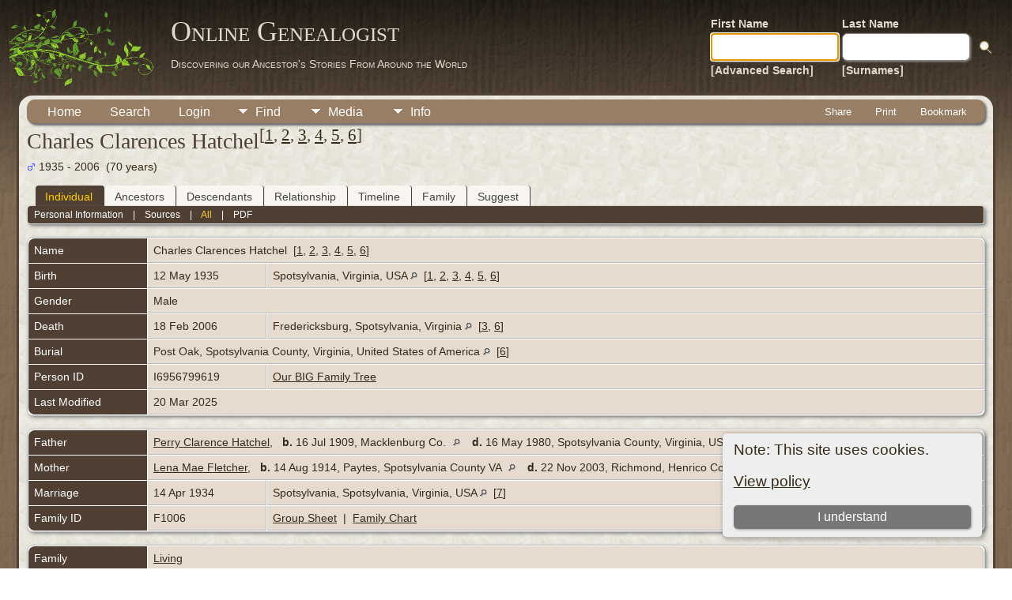

--- FILE ---
content_type: text/html;charset=UTF-8
request_url: https://onlinegenealogist.com/getperson.php?personID=I6956799619&tree=tree1
body_size: 30999
content:
<!DOCTYPE html PUBLIC "-//W3C//DTD XHTML 1.0 Transitional//EN">

<html lang="en" xmlns="http://www.w3.org/1999/xhtml">
<head>
<title>Charles Clarences Hatchel b. 12 May 1935 Spotsylvania, Virginia, USA d. 18 Feb 2006 Fredericksburg, Spotsylvania, Virginia: Online Genealogist</title>
<link rel="canonical" href="https://onlinegenealogist.com//getperson.php?personID=I6956799619&tree=tree1" />
<meta name="Keywords" content="I have not only done extensive research for my family tree over the years, but have helped many others with their family history research as well. I started a local Genealogy Club here in Sanford, FL in 2019, and I am a member of the Sanford Historical Society, the National Genealogical Society, and the International Society of Genetic Genealogy." />
<meta name="Description" content="Charles Clarences Hatchel b. 12 May 1935 Spotsylvania, Virginia, USA d. 18 Feb 2006 Fredericksburg, Spotsylvania, Virginia: Online Genealogist" />
<meta http-equiv="Content-type" content="text/html; charset=UTF-8" />
<meta name="viewport" content="width=device-width, initial-scale=1" />
<link rel="shortcut icon" href="img/public/favicon.ico" />
<link rel="mask-icon" href="img/public/safari-pinned-tab.svg" color="#5bbad5" />
<meta name="msapplication-config" content="img/public/browserconfig.xml" />
<meta name="msapplication-TileColor" content="#ffffff" />
<meta name="msapplication-TileImage" content="img/public/ms-icon-144x144.png" />
<meta name="theme-color" content="#ffffff" />
<link href="css/genstyle.css?v=15.0.1" rel="stylesheet" type="text/css" />
<link href="templates/template12/css/tngtabs2.css" rel="stylesheet" type="text/css" />
<link href="templates/template12/css/templatestyle.css?v=15.0.1" rel="stylesheet" type="text/css" />
<script src="https://code.jquery.com/jquery-3.4.1.min.js" type="text/javascript" integrity="sha384-vk5WoKIaW/vJyUAd9n/wmopsmNhiy+L2Z+SBxGYnUkunIxVxAv/UtMOhba/xskxh" crossorigin="anonymous"></script>
<script src="https://code.jquery.com/ui/1.12.1/jquery-ui.min.js" type="text/javascript" integrity="sha256-VazP97ZCwtekAsvgPBSUwPFKdrwD3unUfSGVYrahUqU=" crossorigin="anonymous"></script>
<script type="text/javascript" src="js/net.js"></script>
<script type="text/javascript">var tnglitbox;</script>
<script type="application/ld+json">
{"@type":"Person","@id":"getperson.php?personID=I6956799619&amp;tree=tree1","name":"Charles","familyName":"Hatchel","birthPlace":"Spotsylvania, Virginia, USA","birthDate":"1935-05-12","deathPlace":"Fredericksburg, Spotsylvania, Virginia","deathDate":"2006-02-18"}
</script>

<script type = 'text/javascript'>
function togglednaicon() {
   if ($('.toggleicon2').attr('src').indexOf('desc') > 0) {
      $('.toggleicon2').attr('src',cmstngpath + 'img/tng_sort_asc.gif')
      $('.toggleicon2').attr('title', 'Collapse');
      $('.dnatest').show();
   }
   else {
      $('.toggleicon2').attr('src',cmstngpath + 'img/tng_sort_desc.gif')
      $('.toggleicon2').attr('title', 'Expand');
      $('.dnatest').hide();
   }
}

function show_dnatest() {
      $('.toggleicon2').attr('src',cmstngpath + 'img/tng_sort_asc.gif')
      $('.toggleicon2').attr('title', 'Collapse');
      $('.dnatest').show();
}

function hide_dnatest() {
      $('.toggleicon2').attr('src',cmstngpath + 'img/tng_sort_desc.gif')
      $('.toggleicon2').attr('title', 'Expand');
      $('.dnatest').hide();
}
</script><script type="text/javascript" src="https://maps.googleapis.com/maps/api/js?language=en&loading=async&amp;key=AIzaSyAgEGmibozWJCamatLt15dEwBP1hjOuSWM&amp;callback=initMap"></script>
<link href="templates/template12/css/mytngstyle.css?v=15.0.1" rel="stylesheet" type="text/css" />
<script type="text/javascript" src="js/tngmenuhover2.js"></script>
<script type="text/javascript">
// <![CDATA[
var tnglitbox;
var share = 0;
var closeimg = "img/tng_close.gif";
var smallimage_url = 'ajx_smallimage.php?';
var cmstngpath='';
var loadingmsg = 'Loading...';
var expand_msg = "Expand";
var collapse_msg = "Collapse";
//]]>
</script>
<link rel="alternate" type="application/rss+xml" title="RSS" href="tngrss.php" />

<link rel="apple-touch-icon" sizes="180x180" href="/apple-touch-icon.png">
<link rel="icon" type="image/png" sizes="32x32" href="/favicon-32x32.png">
<link rel="icon" type="image/png" sizes="16x16" href="/favicon-16x16.png">
<link rel="manifest" href="/site.webmanifest">

<!-- Messenger Chat Plugin Code -->
    <div id="fb-root"></div>

    <!-- Your Chat Plugin code -->
    <div id="fb-customer-chat" class="fb-customerchat">
    </div>

    <script>
      var chatbox = document.getElementById('fb-customer-chat');
      chatbox.setAttribute("page_id", "106207611572888");
      chatbox.setAttribute("attribution", "biz_inbox");
    </script>

    <!-- Your SDK code -->
    <script>
      window.fbAsyncInit = function() {
        FB.init({
          xfbml            : true,
          version          : 'v13.0'
        });
      };

      (function(d, s, id) {
        var js, fjs = d.getElementsByTagName(s)[0];
        if (d.getElementById(id)) return;
        js = d.createElement(s); js.id = id;
        js.src = 'https://connect.facebook.net/en_US/sdk/xfbml.customerchat.js';
        fjs.parentNode.insertBefore(js, fjs);
      }(document, 'script', 'facebook-jssdk'));
    </script>

<!-- Google tag (gtag.js) -->
<script async src="https://www.googletagmanager.com/gtag/js?id=G-85NQ8T63FR"></script>
<script>
  window.dataLayer = window.dataLayer || [];
  function gtag(){dataLayer.push(arguments);}
  gtag('js', new Date());

  gtag('config', 'G-85NQ8T63FR');
</script><!-- The Next Generation of Genealogy Sitebuilding, v.15.0.1 (6 March 2025), Written by Darrin Lythgoe, 2001-2026 -->
</head>
<body id="bodytop" class="getperson publicbody">
	<a name="top"></a>
	<div id="cb-main">
		<header class="cb-header clearfix">		
			<div class="cb-shapes">	
				<h1 class="cb-headline" data-left="25.52%">
					<a href="index.php">Online Genealogist</a>
				</h1>
				<h2 class="cb-slogan" data-left="25.52%">Discovering our Ancestor's Stories From Around the World</h2>

				<div class="cb-mainimage"><img src="templates/template12/img/branchwithleaves.png" alt="" /></div>
			</div>
			<div class="cb-header-search-box">
				<table>
					<tr>
						<td class="cb-searchtext">
							<table>
								<tr>
									<td class="col1and2">
										<a><span class="cb-searchtext">First Name</span></a>
									</td>
									<td class="col1and2" colspan="2">
										<a><span class="cb-searchtext">Last Name</span></a>
									</td>
								</tr>
								<tr>
									<form class="cb-search" id="topsearchform" name="topsearchform" method="get" 
										action="search.php">
										<td class="col1and2">
											<input type="hidden" value="AND" name="mybool" />
											<input size="17" name="myfirstname" type="text" id="myfirstname" />
										</td><td class="col1and2">
											<input size="17" name="mylastname" type="text" id="mylastname" />
										</td><td >
											<input class="cb-search-button" type="submit" value="&nbsp;&nbsp;">
										</td>
									</form>
								</tr>
								<script>
									document.topsearchform.myfirstname.focus();
								</script>
								<tr>
									<td id="cb-header-links">
										<a href="searchform.php">[Advanced Search]</a>
									</td><td colspan="2" id="cb-header-links">
										<a href="surnames.php">[Surnames]</a>
										<br />
									</td>
								</tr>
							</table>
						</td>
					</tr>
				</table>
				
			</div>
		</header>   
		<div class="cb-sheet clearfix">
<div class="cb-tng-area"><div class="menucontainer">
<div class="innercontainer">
<div style="display:inline-flex"><div class="icons">
<a href="index.php"    title="Home" class="tngsmallicon" id="home-smicon">Home</a>
<a href="searchform.php" onclick="return openSearch();"   title="Search" class="tngsmallicon" id="search-smicon">Search</a>
<a href="#" onclick="return openLogin('ajx_login.php?p=');"   title="Login" class="tngsmallicon" id="log-smicon">Login</a>

</div>
<ul class="tngdd" id="tngdd">
<li><a href="#" class="menulink">Find</a>
<ul>
<li><a href="surnames.php"><div class="menu-label" style="padding-left:3px;">Surnames</div></a></li>
<li><a href="firstnames.php"><div class="menu-label" style="padding-left:3px;">First Names</div></a></li>
<li><a href="searchform.php"><div class="menu-label" style="padding-left:3px;">Search People</div></a></li>
<li><a href="famsearchform.php"><div class="menu-label" style="padding-left:3px;">Search Families</div></a></li>
<li><a href="searchsite.php"><div class="menu-label" style="padding-left:3px;">Search Site</div></a></li>
<li><a href="whatsnew.php"><div class="menu-label" style="padding-left:3px;">What's New</div></a></li>
<li><a href="mostwanted.php"><div class="menu-label" style="padding-left:3px;">Most Wanted</div></a></li>
<li><a href="reports.php"><div class="menu-label" style="padding-left:3px;">Reports</div></a></li>
<li><a href="anniversaries.php"><div class="menu-label" style="padding-left:3px;">Dates</div></a></li>
<li><a href="calendar.php?m=01"><div class="menu-label" style="padding-left:3px;">Calendar</div></a></li>
<li><a href="cemeteries.php"><div class="menu-label" style="padding-left:3px;">Cemeteries</div></a></li>
</ul>
</li>
<li><a href="#" class="menulink">Media</a>
<ul>
<li><a href="browsemedia.php?mediatypeID=photos"><div class="menu-label" style="padding-left:3px;">Photos</div></a></li>
<li><a href="browsemedia.php?mediatypeID=documents"><div class="menu-label" style="padding-left:3px;">Documents</div></a></li>
<li><a href="browsemedia.php?mediatypeID=headstones"><div class="menu-label" style="padding-left:3px;">Headstones</div></a></li>
<li><a href="browsemedia.php?mediatypeID=histories"><div class="menu-label" style="padding-left:3px;">Histories</div></a></li>
<li><a href="browsemedia.php?mediatypeID=recordings"><div class="menu-label" style="padding-left:3px;">Recordings</div></a></li>
<li><a href="browsemedia.php?mediatypeID=videos"><div class="menu-label" style="padding-left:3px;">Videos</div></a></li>
<li><a href="browsemedia.php?mediatypeID=findagrave"><div class="menu-label" style="padding-left:3px;">Find A Grave</div></a></li>
<li><a href="browsemedia.php"><div class="menu-label" style="padding-left:3px;">All Media</div></a></li>
</ul>
</li>
<li><a href="#" class="menulink">Info</a>
<ul>
<li><a href="statistics.php"><div class="menu-label" style="padding-left:3px;">Statistics</div></a></li>
<li><a href="places.php"><div class="menu-label" style="padding-left:3px;">Places</div></a></li>
<li><a href="browsetrees.php"><div class="menu-label" style="padding-left:3px;">Trees</div></a></li>
<li><a href="browsebranches.php"><div class="menu-label" style="padding-left:3px;">Branches</div></a></li>
<li><a href="browsenotes.php"><div class="menu-label" style="padding-left:3px;">Notes</div></a></li>
<li><a href="browsesources.php"><div class="menu-label" style="padding-left:3px;">Sources</div></a></li>
<li><a href="browserepos.php"><div class="menu-label" style="padding-left:3px;">Repositories</div></a></li>
<li><a href="browse_dna_tests.php"><div class="menu-label" style="padding-left:3px;">DNA Tests</div></a></li>
<li><a href="bookmarks.php"><div class="menu-label" style="padding-left:3px;">Bookmarks</div></a></li>
<li><a href="suggest.php?page=Charles+Clarences+Hatchel+b.+12+May+1935+Spotsylvania%2C+Virginia%2C+USA+d.+18+Feb+2006+Fredericksburg%2C+Spotsylvania%2C+Virginia"><div class="menu-label" style="padding-left:3px;">Contact Us</div></a></li>
</ul>
</li>
</ul>
</div><div class="icons-rt in-bar">
<a href="#" onclick="jQuery('#shareicons').toggle(200); if(!share) { jQuery('#share-smicon').html('Hide'); share=1;} else { jQuery('#share-smicon').html('Share'); share=0; }; return false;"   title="Share" class="tngsmallicon" id="share-smicon">Share</a>
<a href="#" onclick="newwindow=window.open('/getperson.php?personID=I6956799619&amp;tree=tree1&amp;tngprint=1','tngprint','width=850,height=600,status=no,resizable=yes,scrollbars=yes'); newwindow.focus(); return false;"  rel="nofollow" title="Print" class="tngsmallicon" id="print-smicon">Print</a>
<a href="#" onclick="tnglitbox = new LITBox('ajx_addbookmark.php?p=',{width:350,height:120}); return false;"   title="Bookmark" class="tngsmallicon" id="bmk-smicon">Bookmark</a>

</div>
</div>
</div>
<div id="searchdrop" class="slidedown" style="display:none;"><a href="#" onclick="jQuery('#searchdrop').slideUp(200);return false;" style="float:right"><img src="img/tng_close.gif" alt=""/></a><span class="subhead"><strong>Search</strong> &#8226; <a href="searchform.php">Advanced Search</a> &#8226; <a href="famsearchform.php">Search Families</a> &#8226; <a href="searchsite.php">Search Site</a></span><br/><br/><form action="search.php" method="get">

<label for="searchfirst">First Name: </label><input type="text" name="myfirstname" id="searchfirst"/> &nbsp;
<label for="searchlast">Last Name: </label><input type="text" name="mylastname" id="searchlast"/> &nbsp;
<label for="searchid">ID: </label><input type="text" class="veryshortfield" name="mypersonid" id="searchid"/> &nbsp;
<input type="hidden" name="idqualify" value="equals"/>
<input type="submit" class="btn" value="Search"/></form></div><div id="shareicons" style="display:none;margin-right:270px;">
<div class="a2a_kit a2a_kit_size_22 a2a_default_style">
<a class="a2a_dd" href="https://www.addtoany.com/share"></a>
<a class="a2a_button_facebook"></a>
<a class="a2a_button_x"></a>
<a class="a2a_button_facebook_messenger"></a>
<a class="a2a_button_pinterest"></a>
</div>
<script async src="https://static.addtoany.com/menu/page.js"></script>
</div>
<script type="text/javascript">var tngdd=new tngdd.dd("tngdd");tngdd.init("tngdd","menuhover");</script>
<div class="cookie-banner" style="display: none">
  Note: This site uses cookies.  <p>
    <a href="data_protection_policy.php">View policy</a>
  </p>
  <button class="cookie-close">I understand</button>
</div>

<script type="text/javascript">
//<![CDATA[
jQuery(document).ready(function() {
  if (localStorage.getItem('cookieSeen') != 'shown') {
    $('.cookie-banner').show();
  };
  $('.cookie-close').click(function() {
    localStorage.setItem('cookieSeen','shown')
    $('.cookie-banner').hide();
  })
});
//]]>
</script>
<div class="vcard">
<h1 class="header fn" id="nameheader" style="margin-bottom:5px">Charles Clarences Hatchel<sup>[<a href="#cite1" onclick="$('citations').style.display = '';">1</a>, <a href="#cite2" onclick="$('citations').style.display = '';">2</a>, <a href="#cite3" onclick="$('citations').style.display = '';">3</a>, <a href="#cite4" onclick="$('citations').style.display = '';">4</a>, <a href="#cite5" onclick="$('citations').style.display = '';">5</a>, <a href="#cite6" onclick="$('citations').style.display = '';">6</a>]</sup></h1><div class="normal"><img src="img/tng_male.gif" width="11" height="11" alt="Male" style="vertical-align: -1px; border: 0px;"/> 1935 - 2006 &nbsp;(70 years)</div><br clear="all" />
<div id="tngmenu">
<ul id="tngnav">
<li><a id="a0" href="getperson.php?personID=I6956799619&amp;tree=tree1" class="here" style="padding-left:12px"><span id="ind-smicon"></span>Individual</a></li>
<li><a id="a1" href="pedigree.php?personID=I6956799619&amp;tree=tree1" style="padding-left:12px"><span id="ped-smicon"></span>Ancestors</a></li>
<li><a id="a2" href="descend.php?personID=I6956799619&amp;tree=tree1" style="padding-left:12px"><span id="desc-smicon"></span>Descendants</a></li>
<li><a id="a3" href="relateform.php?primaryID=I6956799619&amp;tree=tree1" style="padding-left:12px"><span id="rel-smicon"></span>Relationship</a></li>
<li><a id="a4" href="timeline.php?primaryID=I6956799619&amp;tree=tree1" style="padding-left:12px"><span id="time-smicon"></span>Timeline</a></li>
<li><a id="a5" href="familychart.php?personID=I6956799619&amp;tree=tree1" style="padding-left:12px"><span id="fam-smicon"></span>Family</a></li>
<li><a id="a6" href="suggest.php?enttype=I&amp;ID=I6956799619&amp;tree=tree1" style="padding-left:12px"><span id="sugg-smicon"></span>Suggest</a></li>
</ul>
</div>
<div id="pub-innermenu" class="fieldnameback fieldname smaller rounded4">
<a href="#" class="lightlink" onclick="return infoToggle('info');" id="tng_plink">Personal Information</a> &nbsp;&nbsp; | &nbsp;&nbsp; 
<a href="#" class="lightlink" onclick="return infoToggle('citations');" id="tng_clink">Sources</a> &nbsp;&nbsp; | &nbsp;&nbsp; 
<a href="#" class="lightlink3" onclick="return infoToggle('all');" id="tng_alink">All</a>
 &nbsp;&nbsp; | &nbsp;&nbsp; <a href="#" class="lightlink" onclick="tnglitbox = new LITBox('rpt_pdfform.php?pdftype=ind&amp;personID=I6956799619&amp;tree=tree1',{width:400,height:380});return false;">PDF</a>
</div><br/>
<script type="text/javascript" src="js/getperson.js"></script>
<script type="text/javascript">
function infoToggle(part) {
	if( part == "all" ) {
		jQuery('#info').show();
$('#citations').show();
$('#tng_clink').attr('class','lightlink');
		jQuery('#tng_alink').attr('class','lightlink3');
		jQuery('#tng_plink').attr('class','lightlink');
	}
	else {
		innerToggle(part,"info","tng_plink");
innerToggle(part,"citations","tng_clink");
		jQuery('#tng_alink').attr('class','lightlink');
	}
	return false;
}
</script>

<ul class="nopad">
<li id="info" style="list-style-type: none; ">
<table cellspacing="1" cellpadding="4" class="whiteback tfixed">
<col class="labelcol"/><col style="width:150px"/><col />
<tr>
<td valign="top" class="fieldnameback indleftcol lt1"  id="info1"><span class="fieldname">Name</span></td>
<td valign="top" colspan="2" class="databack"><span class="n"><span class="given-name">Charles Clarences</span> <span class="family-name">Hatchel</span></span>&nbsp; [<a href="#cite1" onclick="$('citations').style.display = '';">1</a>, <a href="#cite2" onclick="$('citations').style.display = '';">2</a>, <a href="#cite3" onclick="$('citations').style.display = '';">3</a>, <a href="#cite4" onclick="$('citations').style.display = '';">4</a>, <a href="#cite5" onclick="$('citations').style.display = '';">5</a>, <a href="#cite6" onclick="$('citations').style.display = '';">6</a>]&nbsp;</td></tr>
<tr>
<td valign="top" class="fieldnameback lt2" ><span class="fieldname">Birth</span></td>
<td valign="top" class="databack">12 May 1935&nbsp;</td>
<td valign="top" class="databack">Spotsylvania, Virginia, USA <a href="placesearch.php?psearch=Spotsylvania%2C+Virginia%2C+USA&amp;tree=tree1" title="Find all individuals with events at this location"><img src="img/tng_search_small.gif" alt="Find all individuals with events at this location" style="width: 9px; height: 9px; border:0" /></a>&nbsp; [<a href="#cite1" onclick="$('citations').style.display = '';">1</a>, <a href="#cite2" onclick="$('citations').style.display = '';">2</a>, <a href="#cite3" onclick="$('citations').style.display = '';">3</a>, <a href="#cite4" onclick="$('citations').style.display = '';">4</a>, <a href="#cite5" onclick="$('citations').style.display = '';">5</a>, <a href="#cite6" onclick="$('citations').style.display = '';">6</a>]&nbsp;</td>
</tr>
<tr>
<td valign="top" class="fieldnameback lt4" ><span class="fieldname">Gender</span></td>
<td valign="top" colspan="2" class="databack">Male&nbsp;</td></tr>
<tr>
<td valign="top" class="fieldnameback lt5" ><span class="fieldname">Death</span></td>
<td valign="top" class="databack">18 Feb 2006&nbsp;</td>
<td valign="top" class="databack">Fredericksburg, Spotsylvania, Virginia <a href="placesearch.php?psearch=Fredericksburg%2C+Spotsylvania%2C+Virginia&amp;tree=tree1" title="Find all individuals with events at this location"><img src="img/tng_search_small.gif" alt="Find all individuals with events at this location" style="width: 9px; height: 9px; border:0" /></a>&nbsp; [<a href="#cite3" onclick="$('citations').style.display = '';">3</a>, <a href="#cite6" onclick="$('citations').style.display = '';">6</a>]&nbsp;</td>
</tr>
<tr>
<td valign="top" class="fieldnameback lt6" ><span class="fieldname">Burial</span></td>
<td valign="top" class="databack" colspan="2">Post Oak, Spotsylvania County, Virginia, United States of America <a href="placesearch.php?psearch=Post+Oak%2C+Spotsylvania+County%2C+Virginia%2C+United+States+of+America&amp;tree=tree1" title="Find all individuals with events at this location"><img src="img/tng_search_small.gif" alt="Find all individuals with events at this location" style="width: 9px; height: 9px; border:0" /></a>&nbsp; [<a href="#cite6" onclick="$('citations').style.display = '';">6</a>]&nbsp;</td>
</tr>
<tr>
<td valign="top" class="fieldnameback lt7" ><span class="fieldname">Person ID</span></td>
<td valign="top" class="databack">I6956799619&nbsp;</td>
<td valign="top" class="databack"><a href="showtree.php?tree=tree1">Our BIG Family Tree</a></td>
</tr>
<tr>
<td valign="top" class="fieldnameback lt8" ><span class="fieldname">Last Modified</span></td>
<td valign="top" colspan="2" class="databack">20 Mar 2025&nbsp;</td></tr>
</table>
<br/>
<table cellspacing="1" cellpadding="4" class="whiteback tfixed">
<col class="labelcol"/><col style="width:150px"/><col />
<tr>
<td valign="top" class="fieldnameback indleftcol lt9"  id="famF1006_1"><span class="fieldname">Father</span></td>
<td valign="top" colspan="2" class="databack"><a href="getperson.php?personID=I6956799500&amp;tree=tree1">Perry Clarence Hatchel</a>, &nbsp; <strong>b.</strong> 16 Jul 1909, Macklenburg Co. <a href="placesearch.php?tree=tree1&amp;psearch=Macklenburg+Co." title="Find all individuals with events at this location"><img src="img/tng_search_small.gif" class="placeimg" alt="Find all individuals with events at this location" style="width: 9px; height: 9px;" /></a><strong>d.</strong> 16 May 1980, Spotsylvania County, Virginia, USA <a href="placesearch.php?tree=tree1&amp;psearch=Spotsylvania+County%2C+Virginia%2C+USA" title="Find all individuals with events at this location"><img src="img/tng_search_small.gif" class="placeimg" alt="Find all individuals with events at this location" style="width: 9px; height: 9px;" /></a> (Age 70 years)&nbsp;</td></tr>
<tr>
<td valign="top" class="fieldnameback lt10" ><span class="fieldname">Mother</span></td>
<td valign="top" colspan="2" class="databack"><a href="getperson.php?personID=I6936013155&amp;tree=tree1">Lena Mae Fletcher</a>, &nbsp; <strong>b.</strong> 14 Aug 1914, Paytes, Spotsylvania County VA <a href="placesearch.php?tree=tree1&amp;psearch=Paytes%2C+Spotsylvania+County+VA" title="Find all individuals with events at this location"><img src="img/tng_search_small.gif" class="placeimg" alt="Find all individuals with events at this location" style="width: 9px; height: 9px;" /></a><strong>d.</strong> 22 Nov 2003, Richmond, Henrico County, VA  <a href="placesearch.php?tree=tree1&amp;psearch=Richmond%2C+Henrico+County%2C+VA+" title="Find all individuals with events at this location"><img src="img/tng_search_small.gif" class="placeimg" alt="Find all individuals with events at this location" style="width: 9px; height: 9px;" /></a> (Age 89 years)&nbsp;</td></tr>
<tr>
<td valign="top" class="fieldnameback lt11" ><span class="fieldname">Marriage</span></td>
<td valign="top" class="databack">14 Apr 1934&nbsp;</td>
<td valign="top" class="databack">Spotsylvania, Spotsylvania, Virginia, USA <a href="placesearch.php?psearch=Spotsylvania%2C+Spotsylvania%2C+Virginia%2C+USA&amp;tree=tree1" title="Find all individuals with events at this location"><img src="img/tng_search_small.gif" alt="Find all individuals with events at this location" style="width: 9px; height: 9px; border:0" /></a>&nbsp; [<a href="#cite7" onclick="$('citations').style.display = '';">7</a>]&nbsp;</td>
</tr>
<tr>
<td valign="top" class="fieldnameback lt13" ><span class="fieldname">Family ID</span></td>
<td valign="top" class="databack">F1006&nbsp;</td>
<td valign="top" class="databack"><a href="familygroup.php?familyID=F1006&amp;tree=tree1">Group Sheet</a>&nbsp; | &nbsp;<a href='familychart.php?familyID=F1006&amp;tree=tree1'>Family Chart</a></td>
</tr>
</table>
<br/>
<table cellspacing="1" cellpadding="4" class="whiteback tfixed">
<col class="labelcol"/><col style="width:150px"/><col />
<tr>
<td valign="top" class="fieldnameback indleftcol lt14"  id="famF929_1"><span class="fieldname">Family</span></td>
<td valign="top" colspan="2" class="databack"><a href="getperson.php?personID=I392006786282&amp;tree=tree1">Living</a>&nbsp;</td></tr>
<tr>
<td valign="top" class="fieldnameback"><span class="fieldname">Children&nbsp;</span></td>
<td colspan="2" class="databack">
<table cellpadding = "0" cellspacing = "0" style="width: 100%">
<tr><td valign="top" width="10">&nbsp;</td><td onmouseover="highlightChild(1,'I392634452145');" onmouseout="highlightChild(0,'I392634452145');" class="unhighlightedchild" id="childI392634452145">1. <a href="getperson.php?personID=I392634452145&amp;tree=tree1">Living</a></td></tr>
</table>
</td>
</tr>
<tr>
<td valign="top" class="fieldnameback lt15" ><span class="fieldname">Family ID</span></td>
<td valign="top" class="databack">F929&nbsp;</td>
<td valign="top" class="databack"><a href="familygroup.php?familyID=F929&amp;tree=tree1">Group Sheet</a>&nbsp; | &nbsp;<a href='familychart.php?familyID=F929&amp;tree=tree1'>Family Chart</a></td>
</tr>
<tr>
<td valign="top" class="fieldnameback lt16" ><span class="fieldname">Last Modified</span></td>
<td valign="top" colspan="2" class="databack">20 Mar 2025&nbsp;</td></tr>
</table>
<br />
</li> <!-- end info -->
<li id="citations" style="list-style-type: none; ">
<table cellspacing="1" cellpadding="4" class="whiteback tfixed">
<col class="labelcol"/><col />
<tr>
<td valign="top" class="fieldnameback indleftcol" id="citations1"><a name="sources"><span class="fieldname">Sources&nbsp;</span></a></td>
<td valign="top" class="databack"><ol class="citeblock"><li><a name="cite1"></a>[<a href="showsource.php?sourceID=S_1718509751&amp;tree=tree1">S_1718509751</a>]  Ancestry.com, 1940 United States Federal Census, (Ancestry.com Operations, Inc.), Year: 1940; Census Place: Berkeley, Spotsylvania, Virginia; Roll: T627_4296; Page: 4B; Enumeration District: 89-1. <br /><br /></li>
<li><a name="cite2"></a>[<a href="showsource.php?sourceID=S_1718509751&amp;tree=tree1">S_1718509751</a>]  Ancestry.com, 1940 United States Federal Census, (Ancestry.com Operations, Inc.), Year: 1940; Census Place: Courtland, Spotsylvania, Virginia; Roll: T627_4296; Page: 4A; Enumeration District: 89-7. <br /><br /></li>
<li><a name="cite3"></a>[<a href="showsource.php?sourceID=S_1718529871&amp;tree=tree1">S_1718529871</a>]  Ancestry.com, Social Security Death Index, (Ancestry.com Operations Inc), Issue State: Virginia; Issue Date: Before 1951. <br /><br /></li>
<li><a name="cite4"></a>[<a href="showsource.php?sourceID=S_1065882316&amp;tree=tree1">S_1065882316</a>]  Ancestry.com, Virginia, Birth Records, 1864-2014, (Ancestry.com Operations, Inc.). <br /><br /></li>
<li><a name="cite5"></a>[<a href="showsource.php?sourceID=S_1065882323&amp;tree=tree1">S_1065882323</a>]  Ancestry.com, Virginia, Marriage Records, 1936-2014, (Ancestry.com Operations, Inc.), Virginia Department of Health; Richmond, Virginia. <br /><br /></li>
<li><a name="cite6"></a>[<a href="showsource.php?sourceID=S_1067276731&amp;tree=tree1">S_1067276731</a>]  Ancestry.com, U.S., Find A Grave Index, 1600s-Current, (Ancestry.com Operations, Inc.). <br /><br /></li>
<li><a name="cite7"></a>[<a href="showsource.php?sourceID=S_1067663279&amp;tree=tree1">S_1067663279</a>]  Ancestry.com, Virginia, Select Marriages, 1785-1940, (Ancestry.com Operations, Inc). <br /></li>
</ol></td>
</tr>
</table>
<br />
</li> <!-- end citations -->
</ul>
</div>
<br/>

</div>		<footer class="cb-footer clearfix">
			<div class="cb-content-layout layout-item-0">
				<div class="cb-content-layout-row">
					<div class="cb-layout-cell" style="width: 100%">
						<br/>
							<div class="hg-footertext">
									<script type="text/javascript">
		//<![CDATA[
		jQuery(document).ready(function() {
			jQuery('.media-preview img').on('mouseover touchstart',function(e) {
				e.preventDefault();
				var items = this.parentElement.id.match(/img-(\d+)-(\d+)-(.*)/);
				var key = items[2] && items[2] != "0" ? items[1]+"_"+items[2] : items[1];
				var parts = items[3].split('~~');
				if(jQuery('#prev'+key).css('display') == "none")
					showPreview(items[1],items[2],parts[0],parts[1],key,'standard');
				else
					closePreview(key);
			});
			jQuery('.media-preview img').on('mouseout',function(e) {
				var items = this.parentElement.id.match(/img-(\d+)-(\d+)-(.*)/);
				var key = items[2] && items[2] != "0" ? items[1]+"_"+items[2] : items[1];
				closePreview(key);
			});
			jQuery(document).on('click touchstart', '.prev-close img', function(e) {
				var items;
				items = this.id.match(/close-(\d+)_(\d+)/);
				if(!items)
					items = this.id.match(/close-(\d+)/);
				var key = items[2] && items[2] != "0" ? items[1]+"_"+items[2] : items[1];
				closePreview(key);
			});
		});
		//]]>
		</script>
<p class="smaller center">This site powered by <a href="https://tngsitebuilding.com" class="footer" target="_blank" title="Learn more about TNG">The Next Generation of Genealogy Sitebuilding</a> v. 15.0.1,  written by Darrin Lythgoe  &copy; 2001-2026.</p>
<p class="smaller center">Maintained by <a href="suggest.php?" class="footer" title="Contact Us">Jon Grubbs</a>. | <a href="data_protection_policy.php" class="footer" title="Data Protection Policy" target="_blank">Data Protection Policy</a>.
</p>
<p class="smaller center "><a href="https://www.onlinegenealogist.com/suggest.php">Contact me</a> with any questions or research requests.<br /><br />

<a href="https://www.buymeacoffee.com/genealogist" target="_blank"><img src="https://cdn.buymeacoffee.com/buttons/v2/default-yellow.png" alt="Buy Me A Coffee" style="height: 60px !important;width: 217px !important;" ></a>

<table align="center">
<tr>
<td align="center" valign="center">
<a title="National Genealogical Society Member" href="http://www.ngsgenealogy.org/?utm_source=member_logo&utm_medium=site&utm_campaign=member_logo" target="_blank"><img src="https://www.ngsgenealogy.org/wp-content/uploads/2018/10/NGS-Member-Logo-Shadow-600dpi.png" alt="National Genealogical Society Member" width="200" height="215" /></a>
</td>
<td align="center" valign="center">
<a title="Association of Professional Genealogists Member" href="https://www.apgen.org/profiles/jon-grubbs" target="_blank"><img src="https://onlinegenealogist.com/img/apgmemberlogocolor144x121.gif" alt"Association of Professional Genealogists Member" width="144" height="121" /></a>
</td>
</tr>
</table></p>
							</div>
					</div>
				</div>
			</div>
		</footer>
	</div>  
</div>
<script type="text/javascript" src="js/litbox.js"></script>
</body>
</html>
